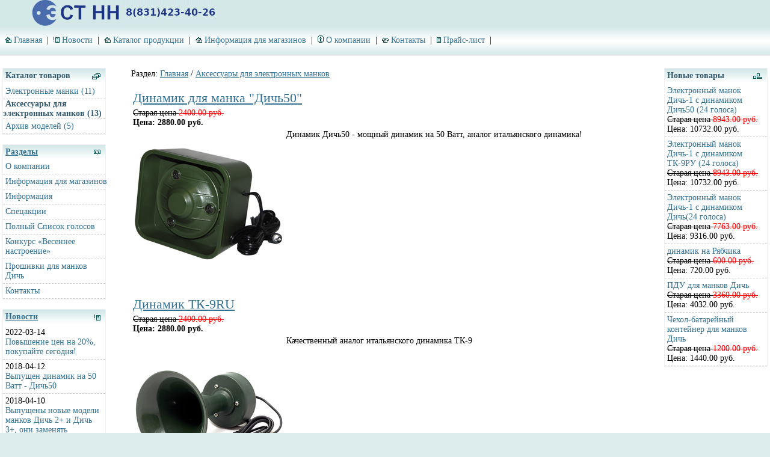

--- FILE ---
content_type: text/html; charset=windows-1251
request_url: http://est-nn.ru/index.php?cat=2
body_size: 3232
content:
<html>
<head>
<meta http-equiv="Content-type" CONTENT="text/html; charset=windows-1251">
<meta http-equiv="pragma" content="no-cache">
<title>Аксессуары для электронных манков - Эст НН.Манки. Электронные манки для фотоохоты</title>

<link href="/design/seawave-2/styles.css" rel="stylesheet" type="text/css">
</head>
<body bgcolor="#ddeded"  topmargin="0" leftmargin="0" bottommargin="0" rightmargin="0"> 
<table width="100%" cellspacing="0" cellpadding="0" bgcolor="#ffffff">
  <tr>
    <td colspan="20" bgcolor="#d4e8e8"><a href="/index.php"><img src="/design/seawave-2/img/logo.gif" border="0"></a></td>
 </tr>
 <tr>
  <td colspan="20">

  <table cellspacing="0" cellpadding="0" width="100%" class="HorMenu" bgcolor="#d4e8e8" background="/design/seawave-2/img/hm-bg.gif">
   <tr>
    <td>
    <!--Верхнее меню-->
     &nbsp;&nbsp;<nobr><img src="/design/seawave-2/img/hm-home.gif" border="0">&nbsp;<a href="/index.php">Главная</a>&nbsp;</nobr> | &nbsp;<nobr><img src="/design/seawave-2/img/vm-news.gif" border="0">&nbsp;<a href="/index.php?view=news">Новости</a>&nbsp;</nobr> | &nbsp;<nobr><img src="/design/seawave-2/img/hm-home.gif" border="0">&nbsp;<a href="/index.php?cat=1">Каталог продукции</a>&nbsp;</nobr> | &nbsp;<nobr><img src="/design/seawave-2/img/hm-home.gif" border="0">&nbsp;<a href="http://est-nn.ru/index.php?view=content&pname=magazinam">Информация для магазинов</a>&nbsp;</nobr> | &nbsp;<nobr><img src="/design/seawave-2/img/hm-about.gif" border="0">&nbsp;<a href="/index.php?view=content&pname=about">О компании</a>&nbsp;</nobr> | &nbsp;<nobr><img src="/design/seawave-2/img/hm-contacts.gif" border="0">&nbsp;<a href="/index.php?view=content&pname=contacts">Контакты</a>&nbsp;</nobr> | &nbsp;<nobr><img src="/design/seawave-2/img/hm-price.gif" border="0">&nbsp;<a href="/price.php">Прайс-лист</a>&nbsp;</nobr> | &nbsp;
    <!--END OF Верхнее меню-->
    </td>
   </tr>
  </table>

  </td>
 </tr>

 <tr>
  <td colspan="20">&nbsp;</td>
 </tr>

  <tr> 
    <td width="16%" valign="top">

     <table width="172" border="0" cellspacing="0" cellpadding="0" style="margin:4px;">
      <tr>
       <td>

       <!--Левое меню-->
        <table cellspacing="0" cellpadding="0" class="vMenuTbl"><tr class="vMenuHtr"><td><div class="vMenuHImg"><img src="/design/seawave-2/img/vm-cat.gif" align="middle" width="14" height="10"></div>Каталог товаров</td></tr><tr><td><table cellspacing="0" cellpadding="0" class="MnuCat"><tr><td><a href="/index.php?cat=1">Электронные манки&nbsp;(11)</a></td></tr><tr><td><span class="OpenedCat">Аксессуары для электронных манков&nbsp;(13)</span></td></tr><tr><td><a href="/index.php?cat=3">Архив моделей&nbsp;(5)</a></td></tr></table></td></tr></table><br>
        <table cellspacing="0" cellpadding="0" class="vMenuTbl"><tr class="vMenuHtr"><td><div class="vMenuHImg"><img src="/design/seawave-2/img/vm-content.gif" align="middle" width="11" height="8"></div><a href="/index.php?view=content">Разделы</a></td></tr><tr><td><table cellspacing="0" cellpadding="0" class="MnuCat"><tr><td><a href="/index.php?view=content&pname=about">О компании</a></td></tr><tr><td><a href="/index.php?view=content&pname=magazinam">Информация для магазинов</a></td></tr><tr><td><a href="/index.php?view=content&pname=info">Информация</a></td></tr><tr><td><a href="/index.php?view=content&pname=actions">Спецакции</a></td></tr><tr><td><a href="/index.php?view=content&pname=golosa">Полный Список голосов</a></td></tr><tr><td><a href="/index.php?view=content&pname=konkurs">Конкурс «Весеннее настроение»</a></td></tr><tr><td><a href="/index.php?view=content&pname=proshivki_manokv_dich">Прошивки для манков Дичь</a></td></tr><tr><td><a href="/index.php?view=content&pname=contacts">Контакты</a></td></tr></table></td></tr></table><br>
        <table cellspacing="0" cellpadding="0" class="vMenuTbl"><tr class="vMenuHtr"><td><div class="vMenuHImg"><img src="/design/seawave-2/img/vm-news.gif" align="middle" width="10" height="10"></div><a href="/index.php?view=news">Новости</a></td></tr><tr><td><table cellspacing="0" cellpadding="0" class="NewsMenuTbl"><tr><td>2022-03-14<br><a href="/index.php?view=news&nid=13">Повышение цен на 20%, покупайте сегодня!</a></td></tr><tr><td>2018-04-12<br><a href="/index.php?view=news&nid=12">Выпущен динамик на 50 Ватт - Дичь50</a></td></tr><tr><td>2018-04-10<br><a href="/index.php?view=news&nid=11">Выпущены новые модели манков Дичь 2+ и Дичь 3+,
они заменять устаревшие модели Дичь 2М и Дичь 3М.</a></td></tr><tr><td>2017-02-03<br><a href="/index.php?view=news&nid=10">Выпущена фонотека Степь для электронного манка Дичь 1</a></td></tr><tr><td>2017-01-15<br><a href="/index.php?view=news&nid=9">Выпущена фонотека Байанай для электронного манка Дичь 1</a></td></tr><tr><td>2016-09-01<br><a href="/index.php?view=news&nid=8">Выпущен "Электронный манок Дичь-4" - манок нового поколения содержит 236 голосов птиц и зверей.</a></td></tr><tr><td>2015-03-26<br><a href="/index.php?view=news&nid=7">В продаже появился Качественный антикризисный динамик ТК9-RU по доступной цене.</a></td></tr><tr><td>2015-01-16<br><a href="/index.php?view=news&nid=6">Изменение цен на манки Дичь с 2015 года.</a></td></tr></table></td></tr></table><br>
       <!--END OF Левое меню-->

       </td>
      </tr>
     </table>

    </td>
    <td width="1%" valign="top">&nbsp;</td>
    <td width="66%" valign="top">
    <center>

 <table class="SubcatTbl"><tr><td width="20"></td><td valign="top"><span class="sclc"></span></td></tr></table>



</center>



Раздел: <a href="/index.php">Главная</a> / <a href="/index.php?cat=2">Аксессуары для электронных манков</a>
<br><br>

 <table class="ProdTbl">

 <tr>
  <td>
  <a href="/index.php?product=26" class="ptitle">Динамик для манка &quot;Дичь50&quot;</a>
  </td>
 </tr>
 <tr>
  <td>
    <s>Старая цена <font class="red">2400.00 руб.</font></s><br>
    <b>Цена: 2880.00 руб.</b>
  </td>
 </tr>
 <tr>
  <td>

  <div class="CatPrImg">
  <a href="/index.php?product=26"><img src="/img/small/450494.png" border="0" alt="Динамик для манка &quot;Дичь50&quot;"></a>
  </div>

  Динамик Дичь50 - мощный динамик на 50 Ватт, аналог итальянского динамика!
  </td>
 </tr>
 <tr>
  <td colspan="2">
  &nbsp;
  <br>
  </td>
 </tr>

 <tr>
  <td>
  <a href="/index.php?product=18" class="ptitle">Динамик ТК-9RU</a>
  </td>
 </tr>
 <tr>
  <td>
    <s>Старая цена <font class="red">2400.00 руб.</font></s><br>
    <b>Цена: 2880.00 руб.</b>
  </td>
 </tr>
 <tr>
  <td>

  <div class="CatPrImg">
  <a href="/index.php?product=18"><img src="/img/small/dinamik_TK9RU_l.png" border="0" alt="Динамик ТК-9RU"></a>
  </div>

  Качественный аналог итальянского динамика ТК-9
  </td>
 </tr>
 <tr>
  <td colspan="2">
  &nbsp;
  <br>
  </td>
 </tr>

 <tr>
  <td>
  <a href="/index.php?product=4" class="ptitle">Динамик для манка &quot;Дичь&quot;</a>
  </td>
 </tr>
 <tr>
  <td>
    <s>Старая цена <font class="red">1800.00 руб.</font></s><br>
    <b>Цена: 2160.00 руб.</b>
  </td>
 </tr>
 <tr>
  <td>

  <div class="CatPrImg">
  <a href="/index.php?product=4"><img src="/img/small/64060.png" border="0" alt="Динамик для манка &quot;Дичь&quot;"></a>
  </div>

  Динамик для электронного манка "Дичь" (повышенная мощность и качество)
  </td>
 </tr>
 <tr>
  <td colspan="2">
  &nbsp;
  <br>
  </td>
 </tr>

 <tr>
  <td>
  <a href="/index.php?product=29" class="ptitle">ПДУ для манков Дичь</a>
  </td>
 </tr>
 <tr>
  <td>
    <s>Старая цена <font class="red">3360.00 руб.</font></s><br>
    <b>Цена: 4032.00 руб.</b>
  </td>
 </tr>
 <tr>
  <td>

  <div class="CatPrImg">
  <a href="/index.php?product=29"><img src="/img/small/pult_du_l.png" border="0" alt="ПДУ для манков Дичь"></a>
  </div>

  Пульт дистанционного управления для манков Дичь
  </td>
 </tr>
 <tr>
  <td colspan="2">
  &nbsp;
  <br>
  </td>
 </tr>

 <tr>
  <td>
  <a href="/index.php?product=28" class="ptitle">Чехол-батарейный контейнер для манков Дичь</a>
  </td>
 </tr>
 <tr>
  <td>
    <s>Старая цена <font class="red">1200.00 руб.</font></s><br>
    <b>Цена: 1440.00 руб.</b>
  </td>
 </tr>
 <tr>
  <td>

  <div class="CatPrImg">
  <a href="/index.php?product=28"><img src="/img/small/chehol_dich_4_l.png" border="0" alt="Чехол-батарейный контейнер для манков Дичь"></a>
  </div>

  Чехол-батарейный контейнер для манков Дичь
  </td>
 </tr>
 <tr>
  <td colspan="2">
  &nbsp;
  <br>
  </td>
 </tr>

 <tr>
  <td>
  <a href="/index.php?product=27" class="ptitle">Динамик ЛОСЬ</a>
  </td>
 </tr>
 <tr>
  <td>
    <s>Старая цена <font class="red">1440.00 руб.</font></s><br>
    <b>Цена: 1728.00 руб.</b>
  </td>
 </tr>
 <tr>
  <td>

  <div class="CatPrImg">
  <a href="/index.php?product=27"><img src="/img/small/dinamik_los_1_l.png" border="0" alt="Динамик ЛОСЬ"></a>
  </div>

  Специализированный динамик ЛОСЬ на копытных
  </td>
 </tr>
 <tr>
  <td colspan="2">
  &nbsp;
  <br>
  </td>
 </tr>

 <tr>
  <td>
  <a href="/index.php?product=30" class="ptitle">динамик на Рябчика</a>
  </td>
 </tr>
 <tr>
  <td>
    <s>Старая цена <font class="red">600.00 руб.</font></s><br>
    <b>Цена: 720.00 руб.</b>
  </td>
 </tr>
 <tr>
  <td>

  <div class="CatPrImg">
  <a href="/index.php?product=30"><img src="/img/small/dinamik_ryabchik1_l.png" border="0" alt="динамик на Рябчика"></a>
  </div>

  высокочастотный динамик на Рябчика для манков Дичь
  </td>
 </tr>
 <tr>
  <td colspan="2">
  &nbsp;
  <br>
  </td>
 </tr>

 <tr>
  <td>
  <a href="/index.php?product=9" class="ptitle">Удлинитель провода манок -динамик.</a>
  </td>
 </tr>
 <tr>
  <td>
    <s>Старая цена <font class="red">950.00 руб.</font></s><br>
    <b>Цена: 1140.00 руб.</b>
  </td>
 </tr>
 <tr>
  <td>

  <div class="CatPrImg">
  <a href="/index.php?product=9"><img src="/img/small/udlinitel.jpg" border="0" alt="Удлинитель провода манок -динамик."></a>
  </div>

  Удлинитель провода манок -динамик. Позволяет устанавливать динамик вместе с профилями, чучелами и т.д., при этом манок находится в засидке.

 

Основные технические характеристики

Длинна, м 10
Тип штекера 3,5 мм Jack
  </td>
 </tr>
 <tr>
  <td colspan="2">
  &nbsp;
  <br>
  </td>
 </tr>

 <tr>
  <td>
  <a href="/index.php?product=5" class="ptitle">Провод для подключения внешнего питания</a>
  </td>
 </tr>
 <tr>
  <td>
    <s>Старая цена <font class="red">600.00 руб.</font></s><br>
    <b>Цена: 720.00 руб.</b>
  </td>
 </tr>
 <tr>
  <td>

  <div class="CatPrImg">
  <a href="/index.php?product=5"><img src="/img/small/shlang.jpg" border="0" alt="Провод для подключения внешнего питания"></a>
  </div>

  Провод для подключения внешнего питания к манкам Дичь
  </td>
 </tr>
 <tr>
  <td colspan="2">
  &nbsp;
  <br>
  </td>
 </tr>

 <tr>
  <td>
  <a href="/index.php?product=10" class="ptitle">Аккумулятор 12В 4,5Ач</a>
  </td>
 </tr>
 <tr>
  <td>
    <s>Старая цена <font class="red">1200.00 руб.</font></s><br>
    <b>Цена: 1440.00 руб.</b>
  </td>
 </tr>
 <tr>
  <td>

  <div class="CatPrImg">
  <a href="/index.php?product=10"><img src="/img/small/akkamulator.jpg" border="0" alt="Аккумулятор 12В 4,5Ач"></a>
  </div>

  Аккумулятор 12В 4,5Ач 
  </td>
 </tr>
 <tr>
  <td colspan="2">
  &nbsp;
  <br>
  </td>
 </tr>

 <tr>
  <td>
  <a href="/index.php?product=6" class="ptitle">Сумка для манка &quot;Дичь&quot;</a>
  </td>
 </tr>
 <tr>
  <td>
    <s>Старая цена <font class="red">600.00 руб.</font></s><br>
    <b>Цена: 720.00 руб.</b>
  </td>
 </tr>
 <tr>
  <td>

  <div class="CatPrImg">
  <a href="/index.php?product=6"><img src="/img/small/189366.png" border="0" alt="Сумка для манка &quot;Дичь&quot;"></a>
  </div>

  Сумка для манка "Дичь"
  </td>
 </tr>
 <tr>
  <td colspan="2">
  &nbsp;
  <br>
  </td>
 </tr>

 <tr>
  <td>
  <a href="/index.php?product=11" class="ptitle">Батарея для манка Алкалиновая 6LR61 9V</a>
  </td>
 </tr>
 <tr>
  <td>
    
    <b>Цена: 240.00 руб.</b>
  </td>
 </tr>
 <tr>
  <td>

  <div class="CatPrImg">
  <a href="/index.php?product=11"><img src="/img/small/duracell_9v.jpg" border="0" alt="Батарея для манка Алкалиновая 6LR61 9V"></a>
  </div>

  Батарея для манка Алкалиновая 6LR61 9V
  </td>
 </tr>
 <tr>
  <td colspan="2">
  &nbsp;
  <br>
  </td>
 </tr>

 <tr>
  <td>
  <a href="/index.php?product=3" class="ptitle">Динамик для манка MS230</a>
  </td>
 </tr>
 <tr>
  <td>
    <s>Старая цена <font class="red">700.00 руб.</font></s><br>
    <b>Цена: 840.00 руб.</b>
  </td>
 </tr>
 <tr>
  <td>

  <div class="CatPrImg">
  <a href="/index.php?product=3"><img src="/img/small/dinamik-ms-230.jpg" border="0" alt="Динамик для манка MS230"></a>
  </div>

  Динамик для электронного манка MS230
Мощность 30 Ватт.
  </td>
 </tr>
 <tr>
  <td colspan="2">
  &nbsp;
  <br>
  </td>
 </tr>

 <tr><td colspan="10"></td></tr>
</table>


    </td>
    <td width="1%" valign="top">&nbsp;</td>
    <td width="16%" valign="top" align="right">

     <table width="172" border="0" cellspacing="0" cellpadding="0" style="margin:4px;">
      <tr>
       <td>

       <!--Правое меню-->
        <table cellspacing="0" cellpadding="0" class="vMenuTbl"><tr class="vMenuHtr"><td><div class="vMenuHImg"><img src="/design/seawave-2/img/vm-new_products.gif" align="middle" width="15" height="9"></div>Новые товары</td></tr><tr><td><table cellspacing="0" cellpadding="0" class="NewProdTbl"><tr><td><a href="/index.php?product=33">Электронный манок Дичь-1 c динамиком Дичь50 (24 голоса)</a><br><s>Старая цена <font class="red">8943.00 руб.</font></s><br>Цена: 10732.00 руб.</td></tr><tr><td><a href="/index.php?product=32">Электронный манок Дичь-1 с динамиком ТК-9РУ (24 голоса)</a><br><s>Старая цена <font class="red">8943.00 руб.</font></s><br>Цена: 10732.00 руб.</td></tr><tr><td><a href="/index.php?product=31">Электронный манок Дичь-1 c динамиком Дичь(24 голоса)</a><br><s>Старая цена <font class="red">7763.00 руб.</font></s><br>Цена: 9316.00 руб.</td></tr><tr><td><a href="/index.php?product=30">динамик на Рябчика</a><br><s>Старая цена <font class="red">600.00 руб.</font></s><br>Цена: 720.00 руб.</td></tr><tr><td><a href="/index.php?product=29">ПДУ для манков Дичь</a><br><s>Старая цена <font class="red">3360.00 руб.</font></s><br>Цена: 4032.00 руб.</td></tr><tr><td><a href="/index.php?product=28">Чехол-батарейный контейнер для манков Дичь</a><br><s>Старая цена <font class="red">1200.00 руб.</font></s><br>Цена: 1440.00 руб.</td></tr></table></td></tr></table><br>
       <!--END OF Правое меню-->

       </td>
      </tr>
     </table>

    </td>
  </tr>
  <tr>
    <td valign="top" colspan="10" bgcolor="#ddeded" align="center" background="/design/seawave-2/img/bg-bottom.gif" style="background-repeat: repeat-x;"><br><br><font style="font-size:12px;color:#345A70;"><a href="http://www.est-nn.ru/" target="_blank">ООО НПФ «ЭСТ НН».Электронные манки</a></font><br><br>
    </td>
  </tr>
</table>
<!-- Yandex.Metrika -->
<script src="//mc.yandex.ru/metrika/watch.js" type="text/javascript"></script>
<div style="display:none;"><script type="text/javascript">
try { var yaCounter1396173 = new Ya.Metrika(1396173); } catch(e){}
</script></div>
<noscript><div style="position:absolute"><img src="//mc.yandex.ru/watch/1396173" alt="" /></div></noscript>
<!-- /Yandex.Metrika -->
</body></html>

--- FILE ---
content_type: text/css
request_url: http://est-nn.ru/design/seawave-2/styles.css
body_size: 1486
content:
/* цвет ссылок */
a:link{color: #327094; text-decoration:underline;}
/* цвет посещённых ссылок */
a:visited{color: #5c568b;}
/* цвет ссылок при наведении мышью */
a:hover{color: #ff0000;text-decoration:none;}
/* цвет активных ссылок */
a:active{color: #000000;}

/* основной шрифт (размер, и т.д.) */
td{font-size:14px;}

/* сообщения об ошибках и др. красный цвет */
.red{color: #ff0000;}

/* ссылки на подразделы внутри разделов (те, что по умолчанию под формой поиска) */
span.sclc a:link{font-size:16px; color:#327094; text-decoration:none; font-weight: bold;}
span.sclc a:visited{font-size:16px; color:#5c568b; text-decoration:none; font-weight: bold;}
span.sclc a:hover{font-size:16px; color:#ff0000; text-decoration:underline; font-weight: bold;}
span.sclc a:active{font-size:16px; color:#000000; text-decoration:underline; font-weight: bold;}

/* Расстояние между ссылками на подразделы внутри разделов (не в меню) */
.sclc p{margin:8px;}

/* стиль ссылок с названием товара в разделах и гл.странице */
.ptitle{font-size: 22px;}

/* таблицы товаров на гл.странице */
table.MainProdTbl{width:100%;}

/* таблица товаров в разделах */
table.ProdTbl{width:100%;}
table.ProdTbl td{vertical-align:top;}

/* div с изображением товара в разделах */
.CatPrImg{
float:left;
margin-right:5px;
margin-bottom:3px;
}

/* div с изображением товара на гл.странице */
.MainPrImg{
float:left;
margin-right:5px;
margin-bottom:3px;
}

/* div с изображением товара при поиске */
.SearchPrImg{
float:right;
margin-left:5px;
margin-bottom:3px;
}


/* BEGIN полосатые таблицы в форме регистрации, корзине, и оформления заказа и т.д. */
	.coltbl{
	border-top: 1px outset #f0f0f4;
	border-right: 1px ridge #f0f0f4;
	border-bottom: 1px ridge #f0f0f4;
	border-left: 1px outset #f0f0f4;
	width: 100%;
	}

	.coltbl td{
	padding:4px;
	}

	/* заголовок таблицы */
	.htr{background-color: #ddeded;
	color:#345A70; font-weight:bold;
	height: 20px;
	}
	.htr td{
	vertical-align:top;
	background-image: url(img/hbg.gif);
	background-repeat: repeat-x;
	font-size: 14px;
	}

	/* светлая полоса */
	.str{background-color: #ffffff;}
	/* тёмная полоса */
	.ttr{background-color: #f8fafa;}
	/* нижняя часть (не использ.) */
	.ftr{background-color: #e2e7e7;}
	/* нижняя часть корзины */
	/* таблица внутри нижней части корзины */
/* END полосатые таблицы*/


/* BEGIN таблицы блоков вертикальных меню */
	.vMenuTbl{
	border-top: 1px outset #f0f0f4;
	border-right: 1px ridge #f0f0f4;
	border-bottom: 1px ridge #f0f0f4;
	border-left: 1px outset #f0f0f4;
	width: 100%;
	}

	/* ссылки */
	.vMenuTbl td a{
	text-decoration: none;
	}

	/* ссылки при наведении мышью */
	.vMenuTbl td a:hover{
	text-decoration: underline;
	}
/* END таблицы блоков вертикальных меню */


/* BEGIN заголовки блоков вертикальных меню */
	.vMenuHtr td{
	background-color: #ddeded;
	color:#345A70;
	font-weight:bold;
	padding:0px;
	background-image: url(img/hbg.gif);
	background-repeat: repeat-x;
	height: 20px;
	font-size: 14px;
	padding:4px;
	}
	/* ссылки */
	.vMenuHtr td a:link{text-decoration: underline;}
	/* посещённые ссылки */
	.vMenuHtr td a:visited{text-decoration: underline;}
	/* ссылки при наведении мышью */
	.vMenuHtr td a:hover{text-decoration: none;}
	/* div с изображением в заголовке */
	.vMenuHImg{float:right; padding: 4px;}
/* END заголовки блоков вертикальных меню */


/* BEGIN блок верт. меню разделов */
	.MnuCat{width: 100%;}
	.MnuCat td{border-bottom: 1px dashed #cccccc;}

	/* ссылки */
	.MnuCat td a{
	display: block;
	text-decoration: none;
	padding: 4px;
	width: 100%
	}

	/* ссылки при наведении мышью */
	.MnuCat td a:hover{
	background-color: #f8fafa;
	text-decoration: underline;
	}

	/* подразделы в меню разделов */
	.MnuCat ul{
	margin-left:12px;
	padding-left:0px;
	margin-top:0px;
	margin-bottom:10px;
	list-style-type: none;
	}

	/* открытый раздел */
	.OpenedCat{
	padding:4px;
	font-weight:bold;
	color:#345A70;
	}

/* END блок верт. меню разделов */


/* BEGIN таблица блока верт. меню новых товаров */
	.NewProdTbl{
	margin:0px;
	width: 100%;
	left: 0px;
	top: 0px;
	}

	.NewProdTbl td{
	text-decoration: none;
	border-bottom: 1px dashed #cccccc;
	padding:4px;
	}

	/* ссылки */
	.NewProdTbl td a{
	text-decoration: none;
	}
/* END таблица блока верт. меню новых товаров */


/* BEGIN таблица блока верт. меню новостей */
	.NewsMenuTbl{width:100%;}

	.NewsMenuTbl td{
	border-bottom: 1px dashed #cccccc;
	padding:4px;
	}
/* END таблица блока верт. меню новостей */


/* BEGIN горизонтальное меню */
	.HorMenu{
	height:50px;
	border-bottom: 2px inset #f0f0f4;
	}

	/* ссылки */
	.HorMenu a{text-decoration: none;}

	/* ссылки при наведении мышью */
	.HorMenu a:hover{text-decoration: underline;}
/* END горизонтальное меню */


/* BEGIN 2-ные заголовки таблиц */
.htr2{background-color: #d4e8e8;
color:#345A70; font-weight:bold;
height: 20px;
}
/* END 2-ные заголовки таблиц */
